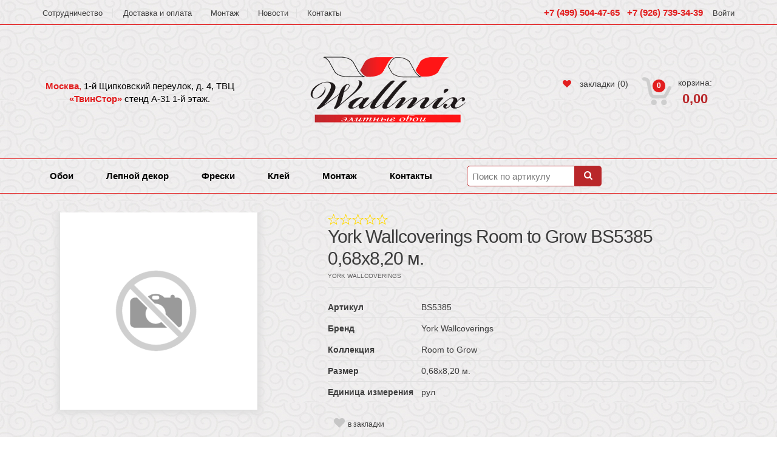

--- FILE ---
content_type: text/html; charset=UTF-8
request_url: https://wallmix.ru/product/detail/68096
body_size: 7991
content:
<!DOCTYPE html>
<html lang="en">
	<head>
		<!-- Meta -->
		<meta charset="utf-8">
		<meta http-equiv="Content-Type" content="text/html; charset=UTF-8">
		<meta name="viewport" content="width=device-width, initial-scale=1.0, user-scalable=no">
		<meta name="" content="">
		<meta name="" content="">
	    <meta name="" content="">
	    <meta name="robots" content="all">

	    <title>Wallmix - Элитные обои</title>

	    <!-- Bootstrap Core CSS -->
	    <link rel="stylesheet" href="/assets/css/bootstrap.min.css">

	    <!-- Customizable CSS -->
	    <link rel="stylesheet" href="/assets/css/main.css">
	    <link rel="stylesheet" href="/assets/css/red.css">
	    <link rel="stylesheet" href="/assets/css/owl.carousel.css">
		<link rel="stylesheet" href="/assets/css/owl.transitions.css">
		<link rel="stylesheet" href="/assets/css/animate.min.css">
		<link rel="stylesheet" href="/assets/js/chosen/chosen.min.css">
		<link href="/css/plugins/blueimp/css/blueimp-gallery.min.css" rel="stylesheet">
		<link rel="stylesheet" href="/css/plugins/toastr/toastr.min.css">

		<link rel="stylesheet" href="/summernote/summernote.css">
		<link rel="stylesheet" href="/summernote/summernote-bs3.css">
		
	    <!-- Fonts -->
		<link href='http://fonts.googleapis.com/css?family=Open+Sans:300,400,600,700,800' rel='stylesheet' type='text/css'>

		<!-- Icons/Glyphs -->
		<link rel="stylesheet" href="/assets/css/font-awesome.min.css">

		<!-- Favicon -->
		<link rel="shortcut icon" href="/img/favicon.ico">

		<!-- HTML5 elements and media queries Support for IE8 : HTML5 shim and Respond.js -->
		<!--[if lt IE 9]>
			<script src="assets/js/html5shiv.js"></script>
			<script src="assets/js/respond.min.js"></script>
		<![endif]-->
		<script src="/assets/js/jquery-1.10.2.min.js"></script>
	</head>
<body>
<div class="wrapper">
<!-- ============================================================= TOP NAVIGATION ============================================================= -->
<nav class="top-bar animate-dropdown">
    <div class="container">
        <div class="col-xs-12 col-sm-8 no-margin">
            <ul>
                <!--li class="dropdown">
                    <a class="dropdown-toggle"  data-toggle="dropdown" href="#change-colors">Change Colors</a>

                    <ul class="dropdown-menu" role="menu" >
                        <li role="presentation"><a role="menuitem" class="changecolor green-text" tabindex="-1" href="#" title="Green color">Green</a></li>
                        <li role="presentation"><a role="menuitem" class="changecolor blue-text" tabindex="-1" href="#" title="Blue color">Blue</a></li>
                        <li role="presentation"><a role="menuitem" class="changecolor red-text" tabindex="-1" href="#" title="Red color">Red</a></li>
                        <li role="presentation"><a role="menuitem" class="changecolor orange-text" tabindex="-1" href="#" title="Orange color">Orange</a></li>
                        <li role="presentation"><a role="menuitem" class="changecolor navy-text" tabindex="-1" href="#" title="Navy color">Navy</a></li>
                        <li role="presentation"><a role="menuitem" class="changecolor dark-green-text" tabindex="-1" href="#" title="Darkgreen color">Dark Green</a></li>
                    </ul>
                </li-->

                <!-- <li class="dropdown">
                    <a href="#" class="dropdown-toggle" data-hover="dropdown" data-toggle="dropdown">Категории товаров</a>
                    <ul class="dropdown-menu">
                                                    <li><a href="/score/category/1">Обои</a></li>
                                                    <li><a href="/score/category/2">Лепной декор</a></li>
                                                    <li><a href="/score/category/3">Фрески</a></li>
                                                    <li><a href="/score/category/4">Клей</a></li>
                                            </ul>
                </li> -->

                                <li>
                    <a href="/loadpage/view/sotr">Сотрудничество</a>
                </li>
                                <li>
                    <a href="/loadpage/view/cost">Доставка и оплата</a>
                </li>
                                <li>
                    <a href="/loadpage/view/montaj">Монтаж</a>
                </li>
                                <li>
                    <a href="/loadpage/view/news">Новости</a>
                </li>
                                <li>
                    <a href="/contact">Контакты</a>
                </li>
            </ul>
        </div><!-- /.col -->

        <div class="col-xs-12 col-sm-4 no-margin">
            <ul class="right">
                <!--li class="dropdown">
                    <a class="dropdown-toggle"  data-toggle="dropdown" href="#change-language">Русский</a>
                    <ul class="dropdown-menu" role="menu" >
                        <li role="presentation"><a role="menuitem" tabindex="-1" href="#">Turkish</a></li>
                        <li role="presentation"><a role="menuitem" tabindex="-1" href="#">Tamil</a></li>
                        <li role="presentation"><a role="menuitem" tabindex="-1" href="#">French</a></li>
                        <li role="presentation"><a role="menuitem" tabindex="-1" href="#">English</a></li>
                    </ul>
                </li-->
                <!--li class="dropdown">
                    <a class="dropdown-toggle"  data-toggle="dropdown" href="#change-currency">Рубль (RUB)</a>
                    <ul class="dropdown-menu" role="menu">
                        <li role="presentation"><a role="menuitem" tabindex="-1" href="#">Евро (EU)</a></li>
                        <li role="presentation"><a role="menuitem" tabindex="-1" href="#">Доллар (US)</a></li>
                    </ul>
                </li-->
				  <li><span style="color: #e21e1f;"><b>+7 (499) 504-47-65</b></span>&nbsp;&nbsp;&nbsp;<span style="color: #e21e1f;"><b>+7 (926) 739-34-39</b></span></li>
                                  <li><a href="/authentication">Войти</a></li>
                            </ul>
        </div><!-- /.col -->
    </div><!-- /.container -->
</nav><!-- /.top-bar -->
<header>
	<div class="container no-padding">
		<div class="row">

			<div style="margin-top: 80px;"class="hidden-xs col-xs-12 col-sm-4 col-md-4 text-center">

				<a href="/contact"><span style="color: #e21e1f;"><b>Москва</b></span>, <span style="color: #000">1-й Щипковский переулок, д. 4, ТВЦ</span> <span style="color: #e21e1f;"><b>«ТвинСтор»</b></span> <span style="color: #000">стенд А-31 1-й этаж.</span></a>

			</div>
			<div class="col-xs-12 col-sm-4 col-md-4 text-center">
				<a href="/shop">
					<img alt="logo" src="/images/logo.png"/ height="200">
				</a>
			</div><!-- /.logo-holder -->

			<div class="col-xs-12 col-sm-4 col-md-4 top-cart-row no-margin text-center"  id="cart-content">
				<div class="top-cart-row-container">
    <div class="wishlist-compare-holder">
        <div class="wishlist ">
            <a href="#"><i class="fa fa-heart"></i><span style="font-size: 14px;"> закладки <span class="value">(0)</span></span> </a>
        </div>
        <!--div class="compare">
            <a href="#"><i class="fa fa-exchange"></i> сравнить <span class="value">(0)</span> </a>
        </div-->
    </div>
        <!-- ============================================================= SHOPPING CART DROPDOWN ============================================================= -->
    <div class="top-cart-holder dropdown animate-dropdown">

        <div class="basket">

            <a class="dropdown-toggle" data-toggle="dropdown" href="#">
                <div class="basket-item-count">
                    <span class="count">0</span>
                    <img src="/assets/images/icon-cart.png" alt="" />
                </div>

                <div class="total-price-basket">
                    <span class="lbl" style="font-size: 14px;">корзина:</span>
                    <span class="total-price">
                        <span class="sign"></span><span class="value">0,00 </span>
                    </span>
                </div>
            </a>
            <ul class="dropdown-menu">
              


                <li class="checkout">
                    <div class="basket-item">
                        <div class="row">
                            <div class="col-xs-12 col-sm-12">
                                <a href="/cart" class="le-button inverse">Подробнее/Заказать</a>
                            </div>
                        </div>
                    </div>
                </li>

            </ul>
        </div><!-- /.basket -->
    </div><!-- /.top-cart-holder -->
</div><!-- /.top-cart-row-container -->
<!-- ============================================================= SHOPPING CART DROPDOWN : END ============================================================= -->
			</div><!-- /.top-cart-row -->

		</div>
	</div><!-- /.container -->
<!-- ========================================= NAVIGATION ========================================= -->
<nav id="top-megamenu-nav" class="megamenu-vertical animate-dropdown">
    <div class="container">
        <div class="yamm navbar text-center" style="border: 0; color: #000;">
            <div class="navbar-header">
                <!-- <button type="button" class="navbar-toggle" data-toggle="collapse" data-target="#mc-horizontal-menu-collapse">
                    <span class="sr-only">Навигация</span>
                    <span class="icon-bar"></span>
                    <span class="icon-bar"></span>
                    <span class="icon-bar"></span>
                </button> -->

                <!-- новое меню -->
                <ul class="hidden-lg hidden-md text-center">
                                        <li class="menu_li_xs"><a href="/score/category/1">Обои</a></li>
                                        <li class="menu_li_xs"><a href="/score/category/2">Лепной декор</a></li>
                                        <li class="menu_li_xs"><a href="/score/category/3">Фрески</a></li>
                                        <li class="menu_li_xs"><a href="/score/category/4">Клей</a></li>
                  
                                  </ul>
                <!-- новое меню -->

            </div>
            <div class="collapse navbar-collapse" id="mc-horizontal-menu-collapse">
                <ul class="nav navbar-nav">

                                            <li><a href="/score/category/1">Обои</a></li>
                                            <li><a href="/score/category/2">Лепной декор</a></li>
                                            <li><a href="/score/category/3">Фрески</a></li>
                                            <li><a href="/score/category/4">Клей</a></li>
                    
                                        <!--                        <li class="dropdown">-->
                    <!--                            <a href="/loadpage/view/--><!--">--><!--</a>-->
                    <!--                        </li>-->
                    <!--                        -->


                    <!--li class="dropdown">
                        <a href="#" class="dropdown-toggle" data-hover="dropdown" data-toggle="dropdown">Computers</a>
                        <ul class="dropdown-menu">
                            <li><a href="#">Computer Cases &amp; Accessories</a></li>
                            <li><a href="#">CPUs, Processors</a></li>
                            <li><a href="#">Fans, Heatsinks &amp; Cooling</a></li>
                            <li><a href="#">Graphics, Video Cards</a></li>
                            <li><a href="#">Interface, Add-On Cards</a></li>
                            <li><a href="#">Laptop Replacement Parts</a></li>
                            <li><a href="#">Memory (RAM)</a></li>
                            <li><a href="#">Motherboards</a></li>
                            <li><a href="#">Motherboard &amp; CPU Combos</a></li>
                        </ul>
                    </li-->

                    <li class="dropdown">
                        <a href="/loadpage/view/montaj">Монтаж</a>
                    </li>

                    <li class="dropdown">
                        <a href="/contact">Контакты</a>
                    </li>

                    <li class="hidden-xs hidden-sm">
                      <div style="margin-top: 11px; margin-left: 30px;" class="search-area">
              					<form action="/score/category/" method="get" id="search-form">
              						<div class="control-group">

              							<div style="float:left; width: 80%;">
              							  <input style="padding: 8px; border-radius: 5px 0 0 5px; height: 34px; width: 100%; border: 1px solid #b9272a;" class="search-field1" name="search" placeholder="Поиск по артикулу" />
              							</div>
              							  <ul class="categories-filter animate-dropdown hidden">
              								  <li class="dropdown">

              									  <a class="dropdown-toggle hidden" id="categ" data-toggle="dropdown" href="#" style="padding-right: 0px">Все категории</a>

              									  <ul class="dropdown-menu" role="menu" >
              																	<li role="presentation"><a role="menuitem" href="#" onclick="search_change('', this)" tabindex="-1">Все категории</a></li>
              																	              															<li role="presentation"><a role="menuitem" href="#" onclick="search_change(1, this)" tabindex="-1">Обои</a></li>
              														                															<li role="presentation"><a role="menuitem" href="#" onclick="search_change(2, this)" tabindex="-1">Лепной декор</a></li>
              														                															<li role="presentation"><a role="menuitem" href="#" onclick="search_change(3, this)" tabindex="-1">Фрески</a></li>
              														                															<li role="presentation"><a role="menuitem" href="#" onclick="search_change(4, this)" tabindex="-1">Клей</a></li>
              														  
              									  </ul>
              								  </li>
              							  </ul>
              												<script type="text/javascript">
              													function search_change(key, a) {
              														$('#search-form').removeAttr('action');
              														$('#search-form').attr('action', '/score/category/'+key+'/');
              														$('#categ').html($(a).html());
              													}
              												</script>
              							<a href="#" onclick="$('#search-form').submit()" style="float:left; height: 34px; background-color: #b9272a; width: 20%; border-radius: 0px 5px 5px 0px;">
              								<i style="margin-top: 8px; color: #fff;" class="fa fa-search"></i>
              							</a>

              					  </div>
              				  </form>
              	      </div>
                    </li>

                    <!--li class="dropdown navbar-right hidden-md">
                                                      <li><a href="/authentication">Личный кабинет</a></li>
                                                  </li-->
                </ul><!-- /.navbar-nav -->
            </div><!-- /.navbar-collapse -->
        </div><!-- /.navbar -->
    </div><!-- /.container -->
</nav><!-- /.megamenu-vertical -->
<!-- ========================================= NAVIGATION : END ========================================= -->
</header>
<!-- ============================================================= HEADER : END ============================================================= -->
<div id="single-product">
    <div class="container">

        <div class="no-margin col-xs-12 col-sm-6 col-md-5 gallery-holder">
            <div class="product-item-holder size-big single-product-gallery small-gallery">
                                <div id="owl-single-product">
                    <div class="single-product-gallery-item" id="slide0">
                                                    <a data-rel="prettyphoto" data-gallery=""
                               href="/get_image/import_card/York Wallcoverings/BS5385.jpg?width=700&height=700"
                               style="padding-left: 0px;">
                                <img style=" max-height: 325px; width:auto;" class="" alt=""
                                     src="/assets/images/blank.gif"
                                     data-echo="/get_image/import_card/York Wallcoverings/BS5385.jpg?width=433&height=325"/>
                            </a>
                                            </div><!-- /.single-product-gallery-item -->
                                    </div><!-- /.single-product-slider -->


                <div class="single-product-gallery-thumbs gallery-thumbs">

                    <div id="owl-single-product-thumbnails">

<!--                        <a class="horizontal-thumb active" data-target="#owl-single-product" data-slide="0"-->
<!--                           href="#slide0">-->
<!--                            --><!--                                <img style="width:auto" alt="--><!--" src="/assets/images/blank.gif"-->
<!--                                     data-echo="/get_image/card/--><!--/--><!--?width=67&height=60"/>-->
<!--                            --><!--                                <img style="width:auto" alt="--><!--" src="/assets/images/blank.gif"-->
<!--                                     data-echo="/get_image/import_card/--><!--/--><!--.jpg?width=67&height=60"/>-->
<!--                            --><!--                        </a>-->

                                            </div><!-- /#owl-single-product-thumbnails -->


                    <div class="nav-holder left hidden-xs">
                        <a class="prev-btn slider-prev" data-target="#owl-single-product-thumbnails" href="#prev"></a>
                    </div><!-- /.nav-holder -->

                    <div class="nav-holder right hidden-xs">
                        <a class="next-btn slider-next" data-target="#owl-single-product-thumbnails" href="#next"></a>
                    </div><!-- /.nav-holder -->

                </div><!-- /.gallery-thumbs -->

            </div><!-- /.single-product-gallery -->
        </div><!-- /.gallery-holder -->

        <div class="no-margin col-xs-12 col-sm-7 body-holder">
            <div class="body">
                <div class="star-holder inline">
                    <div class="star" data-score=""></div>
                </div>
                <!--div class="availability"><label>Доступен:</label><span class="available">  на складе</span></div-->

                <div class="title"><a href="#"> York Wallcoverings Room to Grow BS5385  0,68х8,20 м. </a>
                    </div>
                <div class="brand">York Wallcoverings</div>

                <div class="excerpt">
                    <ul class="tabled-data" id="info-block">

                                                        <li>
                                    <label>Артикул</label>
                                    <div class="value">BS5385</div>
                                </li>
                                                                <li>
                                    <label>Бренд</label>
                                    <div class="value">York Wallcoverings</div>
                                </li>
                                                                <li>
                                    <label>Коллекция</label>
                                    <div class="value">Room to Grow</div>
                                </li>
                                                                <li>
                                    <label>Размер</label>
                                    <div class="value"> 0,68х8,20 м.</div>
                                </li>
                                                                <li>
                                    <label>Eдиница измерения</label>
                                    <div class="value">рул</div>
                                </li>
                                                    </ul><!-- /.tabled-data -->
                                    </div>
                <div class="buttons-holder">
                    <a class="btn-add-to-wishlist" href="#">в закладки</a>
                    <!--a class="btn-add-to-compare" href="#">сравнить</a-->
                </div>
                <div class="prices">
                                            <div class="price-current">0.00 <i
                                class="fa fa-rub"></i></div>
                                    </div>

                <div class="qnt-holder">
                    <!--div class="le-quantity">
                        <form>
                            <a class="minus" href="#reduce"></a>
                            <input name="quantity" readonly="readonly" type="text" value="1" />
                            <a class="plus" href="#add"></a>
                        </form>
                    </div-->
                    <a id="addto-cart" href="javascript:add_to_cart(68096, 'add')" class="le-button huge">в
                        корзину</a>
                    <button onclick="$('#details-modal').modal('show')" class="le-button huge">узнать подробнее</button>
                    <div class="modal fade" tabindex="-1" role="dialog" id="details-modal">
                        <div class="modal-dialog">
                            <div class="modal-content">
                                <div class="modal-header">
                                    <button type="button" class="close" data-dismiss="modal" aria-label="Close"><span
                                            aria-hidden="true">&times;</span></button>
                                    <h4 class="modal-title">Подробности</h4>
                                </div>
                                <div class="modal-body">
                                    <p>Для того, чтобы узнать более подробную информацию о товаре, вам необходимо
                                        позвонить по номеру +7 (499) 504-47-65 или +7 (926) 739-34-39, либо оставить нам контактный номер
                                        телефона, по которому мы с вами свяжемся</p>
                                    <input type="text" class="form-control" name="phone"
                                           placeholder="+7 (999) 999-99-99" id="phone-number">
                                </div>
                                <div class="modal-footer">
                                    <button type="button" class="btn btn-default" data-dismiss="modal">Закрыть</button>
                                    <button id="send-button" type="button" class="btn btn-primary"
                                            onclick="sendPhone()">Отправить запрос
                                    </button>
                                    <script type="text/javascript">
                                        function sendPhone() {
                                            $.ajax('/contact/sendphone?phone=' + $('#phone-number').val() + '&prod=68096').done(function () {
                                                $('.modal-body').html('<p>В скором времени с вами свяжется наш специалист.</p>');
                                                $('#send-button').remove();
                                                setTimeout(function () {
                                                    $('#details-modal').modal('hide');
                                                }, 3000);
                                            });
                                        }
                                    </script>
                                </div>
                            </div><!-- /.modal-content -->
                        </div><!-- /.modal-dialog -->
                    </div><!-- /.modal -->
                </div><!-- /.qnt-holder -->
            </div><!-- /.body -->

        </div><!-- /.body-holder -->

    </div><!-- /.container -->
</div><!-- /.single-product -->
<!-- ========================================= SINGLE PRODUCT TAB ========================================= -->
<section id="single-product-tab">
    <div class="container">
        <div class="tab-holder">

            <ul class="nav nav-tabs simple" >
                              <!--li><a href="#additional-info" data-toggle="tab">Дополнительная информация</a></li-->
                <li                   class="active"
                ><a href="#reviews" data-toggle="tab">Отзывы (0)</a></li>
            </ul><!-- /.nav-tabs -->

            <div class="tab-content">
                              <div class="tab-pane" id="additional-info">
                  <ul class="tabled-data">
                                      </ul><!-- /.tabled-data -->

                    <div class="meta-row">
                        <div class="inline">
                            <label>Артикул:</label>
                            <span>BS5385</span>
                        </div><!-- /.inline -->

                    </div><!-- /.meta-row -->
                </div><!-- /.tab-pane #additional-info -->


                <div class="tab-pane active" id="reviews">
                    <div class="comments">
                      
                    </div><!-- /.comments -->

                    <div class="add-review row">
                        <div class="col-sm-8 col-xs-12">
                            <div class="new-review-form">
                                <h2>Добавить отзыв</h2>
                                <form id="contact-form" class="contact-form" action="/add/to/feedback" method="post" >
                                    <div class="row field-row">
                                        <div class="col-xs-12 col-sm-6">
                                            <label>Ваше имя*</label>
                                            <input class="le-input" name='name' required>
                                        </div>
                                        <div class="col-xs-12 col-sm-6">
                                            <label>Электронная почта*</label>
                                            <input class="le-input" name="email" required>
                                        </div>
                                    </div><!-- /.field-row -->

                                    <div class="field-row star-row">
                                        <label>Ваш рейтинг</label>
                                        <div class="star-holder">
                                            <div id="rating-s" class="star big" data-score="0"></div>
                                        </div>
                                    </div><!-- /.field-row -->

                                    <div class="field-row">
                                        <label>Ваш отзыв</label>
                                        <textarea rows="8" class="le-input" name="review"></textarea>
                                    </div><!-- /.field-row -->
                                    <input type="hidden" name="date" value="2026-01-20">
                                    <input type="hidden" name="id_p" value="68096">
                                    <div class="buttons-holder">
                                        <button type="submit" class="le-button huge">Отправить</button>
                                    </div><!-- /.buttons-holder -->
                                </form><!-- /.contact-form -->
                            </div><!-- /.new-review-form -->
                        </div><!-- /.col -->
                    </div><!-- /.add-review -->

                </div><!-- /.tab-pane #reviews -->
            </div><!-- /.tab-content -->

        </div><!-- /.tab-holder -->
    </div><!-- /.container -->
</section><!-- /#single-product-tab -->
<!-- ========================================= SINGLE PRODUCT TAB : END ========================================= -->
<!-- ========================================= RECENTLY VIEWED : END ========================================= -->
<!-- ============================================================= FOOTER ============================================================= -->
<footer id="footer" class="color-bg">
    <div class="link-list-row">
        <div class="container no-padding">
            <div class="col-xs-12 col-md-4 ">
              <!-- ============================================================= CONTACT INFO ============================================================= -->
              <div class="contact-info">
                <div class="footer-logo text-left">
                  <a href="http://wallmix.ru/">
                    <img alt="logo" src="/images/logo.png" height="150"/><br>
                    <div class="text-center" style="font-size: 18px; margin-bottom: -60px;">
                    +7 (499) 504-47-65<br>
                    +7 (926) 739-34-39
                    </div>
                  </a>
                </div><!-- /.footer-logo -->

                <div class="social-icons">
                    <h3>Подписаться в социальных сетях</h3>
                    <ul>
                                                <li><a target="_blank" href="https://www.facebook.com/profile.php?id=100011275609017" class="fa fa-facebook"></a></li>
                                                    <li><a target="_blank" href="https://vk.com/public116568907" class="fa fa-vk"></a></li>
                                                    <li><a target="_blank" href="https://www.instagram.com/wallmixwallmix/" class="fa fa-instagram"></a></li>
                                              </ul>
                </div><!-- /.social-icons -->

              </div>
              <!-- ============================================================= CONTACT INFO : END ============================================================= -->
            </div>

            <div class="col-xs-12 col-md-8 no-margin">
              <!-- ============================================================= LINKS FOOTER ============================================================= -->
<div class="link-widget">
    <div class="widget">
        <h3>Рекомендуем посмотреть разделы сайта</h3>
        <ul>
                      <li><a href="/score/category/1">Обои</a></li>
                      <li><a href="/score/category/2">Лепной декор</a></li>
                      <li><a href="/score/category/3">Фрески</a></li>
                      <li><a href="/score/category/4">Клей</a></li>
                  </ul>
    </div><!-- /.widget -->
</div><!-- /.link-widget -->

<div class="link-widget">
    <div class="widget">
        <h3>Информация для посетителей</h3>
        <ul>
                      <li><a href="/loadpage/view/sotr">Сотрудничество</a></li>
                      <li><a href="/loadpage/view/cost">Доставка и оплата</a></li>
                      <li><a href="/loadpage/view/montaj">Монтаж</a></li>
                      <li><a href="/loadpage/view/news">Новости</a></li>
                  </ul>
    </div><!-- /.widget -->
</div><!-- /.link-widget -->

<div class="link-widget">
    <div class="widget">
        <h3>Информация для поставщиков</h3>
        <ul>
          <!--  -->

          <li><a href="/contact">Контакты</a></li>

        </ul>
    </div><!-- /.widget -->
</div><!-- /.link-widget -->
<!-- ============================================================= LINKS FOOTER : END ============================================================= -->
            </div>

        </div><!-- /.container -->
    </div><!-- /.link-list-row -->

    <div class="copyright-bar">
        <div class="container">
            <div class="col-xs-12 col-sm-6 no-margin">
                <div class="copyright">
                    &copy; <a href="http://wallmix.ru/">Wallmix</a> - Элитные обои
                </div><!-- /.copyright -->
            </div>
            <div class="col-xs-12 col-sm-6" style="text-align: right;">
                <div class="copyright">
                   разработка и продвижение сайта • <a href="http://alexoft.ru/">alexoft.ru</a>
                </div><!-- /.copyright -->
            </div>
        </div><!-- /.container -->
    </div><!-- /.copyright-bar -->
    <div id="blueimp-gallery" class="blueimp-gallery">
        <div class="slides"></div>
        <h3 class="title"></h3>
        <a class="prev">‹</a>
        <a class="next">›</a>
        <a class="close">×</a>
        <a class="play-pause"></a>
        <ol class="indicator"></ol>
    </div>
</footer><!-- /#footer -->
<!-- ============================================================= FOOTER : END ============================================================= -->
</div><!-- /.wrapper -->


<!-- JavaScripts placed at the end of the document so the pages load faster -->

<script src="/assets/js/jquery-migrate-1.2.1.js"></script>
<script src="/assets/js/bootstrap.min.js"></script>
<script src="http://maps.google.com/maps/api/js?language=ru"></script>
<script src="/assets/js/gmap3.min.js"></script>
<script src="/assets/js/bootstrap-hover-dropdown.min.js"></script>
<script src="/assets/js/owl.carousel.min.js"></script>
<script src="/assets/js/css_browser_selector.min.js"></script>
<script src="/assets/js/echo.min.js"></script>
<script src="/assets/js/jquery.easing-1.3.min.js"></script>
<script src="/assets/js/bootstrap-slider.min.js"></script>
  <script src="/assets/js/jquery.raty.min.js"></script>
  <script src="/assets/js/jquery.prettyPhoto.min.js"></script>
  <script src="/assets/js/jquery.customSelect.min.js"></script>
  <script src="/assets/js/wow.min.js"></script>
  <script src="/assets/js/chosen/chosen.jquery.js"></script>
<script src="/assets/js/scripts.js"></script>
<script src="/js/plugins/toastr/toastr.min.js" charset="utf-8"></script>
<script src="/ckeditor/ckeditor.js"></script>

<!-- blueimp gallery -->
<script src="/js/plugins/blueimp/jquery.blueimp-gallery.min.js"></script>

<script src="/summernote/summernote.min.js"></script>

<style>
    /* Local style for demo purpose */

    .lightBoxGallery {
        text-align: center;
    }

    .lightBoxGallery img {
        margin: 5px;
    }

</style>

<script>
  $(document).ready(function() {

    $("#owl-demo").owlCarousel({

        navigation : false, // Show next and prev buttons
        slideSpeed : 300,
        paginationSpeed : 400,
        singleItem:true,
        autoPlay : 3000,

        // "singleItem:true" is a shortcut for:
        // items : 1,
        // itemsDesktop : false,
        // itemsDesktopSmall : false,
        // itemsTablet: false,
        // itemsMobile : false

    });

  });
</script>

<script>
	try
	{
		var menuElem = document.getElementById('top-megamenu-nav');
		var menuSourceBottom = menuElem.getBoundingClientRect().bottom + window.pageYOffset;

		var filterElem = document.getElementById('left_filter_category');
		var filterSourceBottom = filterElem.getBoundingClientRect().bottom + window.pageYOffset - $(window).height();

		var footerElem = document.getElementById('footer');

		window.onscroll = function() {
		  if (window.innerWidth > 1000) {
			if (menuElem.classList.contains('menu_fixed') && window.pageYOffset < menuSourceBottom) {
				menuElem.classList.remove('menu_fixed');
			} else if (window.pageYOffset > menuSourceBottom) {
				menuElem.classList.add('menu_fixed');
			}

			footerSourceBottom = footerElem.getBoundingClientRect().top - $(window).height();

			if (filterElem.classList.contains('filter_fixed') && window.pageYOffset < filterSourceBottom) {
				filterElem.classList.remove('filter_fixed');
			} else if (window.pageYOffset > filterSourceBottom) {
				if (footerSourceBottom > 0) filterElem.classList.add('filter_fixed');
				else {
				  if (filterElem.classList.contains('filter_fixed')) {
					filterElem.classList.remove('filter_fixed');
				  }
				}
			}
		  }
		};
	}
	catch(e) {

	}
</script>

<!-- Yandex.Metrika counter -->
<script type="text/javascript">
	(function (d, w, c) {
		(w[c] = w[c] || []).push(function() {
			try {
				w.yaCounter41436944 = new Ya.Metrika({
					id:41436944,
					clickmap:true,
					trackLinks:true,
					accurateTrackBounce:true,
					webvisor:true
				});
			} catch(e) { }
		});

		var n = d.getElementsByTagName("script")[0],
			s = d.createElement("script"),
			f = function () { n.parentNode.insertBefore(s, n); };
		s.type = "text/javascript";
		s.async = true;
		s.src = "https://mc.yandex.ru/metrika/watch.js";

		if (w.opera == "[object Opera]") {
			d.addEventListener("DOMContentLoaded", f, false);
		} else { f(); }
	})(document, window, "yandex_metrika_callbacks");
</script>
<noscript><div><img src="https://mc.yandex.ru/watch/41436944" style="position:absolute; left:-9999px;" alt="" /></div></noscript>
<!-- /Yandex.Metrika counter -->	

</body>
</html>


--- FILE ---
content_type: text/css
request_url: https://wallmix.ru/assets/css/red.css
body_size: 1471
content:
/*===================================================================================*/
/*  Red Color
/*===================================================================================*/
.primary-bg {
  background-color: #b9272a;
  color: #FFF;
}
.primary-color {
  color: #b9272a;
}
.le-dropdown {
  background-color: #b9272a;
}
.le-dropdown.open {
  background-color: #b9272a;
}
.le-button {
  background-color: #b9272a;
}
.le-button:hover {
  background-color: #e9594a;
}
a,
a:hover,
a:focus,
a:active {
  color: #b9272a;
}

.le-button .a,
.le-button .a:hover,
.le-button .a:focus,
.le-button .a:active {
  color: #fff;
}
.right-clmn>.le-button,
.add-cart-button>.le-button,
.qnt-holder>.le-button{
  color:#fff;
}

::-moz-selection {
  background-color: #b9272a;
}
::selection {
  background-color: #b9272a;
}
.social-icons li a:hover {
  background-color: #b9272a;
}
.le-color {
  color: #b9272a;
}
.navbar .navbar-toggle {
  background-color: #b9272a;
  border-color: #d62c1a;
  border-radius: 0;
}
header .top-search-holder .contact-row i {
  color: #b9272a;
}
header .top-search-holder .search-area .search-button {
  background-color: #b9272a;
}
header .top-cart-row .wishlist-compare-holder a:hover {
  color: #b9272a;
}
header .top-cart-row .wishlist-compare-holder a:hover i {
  color: #b9272a;
}
header .top-cart-row .top-cart-holder .basket-item .price {
  color: #b9272a;
}
header .top-cart-row .top-cart-holder .basket-item-count .count {
  background-color: #e21e1f;
}
.sidemenu-holder .side-menu .head {
  background-color: #b9272a;
}
.sidemenu-holder .side-menu .menu-item:hover,
.sidemenu-holder .side-menu .menu-item.open {
  border-color: #b9272a;
}
.megamenu-horizontal .nav > li > a:hover,
.megamenu-horizontal .nav > li > a:focus {
  background-color: #b9272a !important;
}
.megamenu-horizontal .dropdown:hover .dropdown-toggle:focus,
.megamenu-horizontal .dropdown.open .dropdown-toggle:focus,
.megamenu-horizontal .dropdown:focus .dropdown-toggle:focus,
.megamenu-horizontal .dropdown:hover .dropdown-toggle,
.megamenu-horizontal .dropdown.open .dropdown-toggle,
.megamenu-horizontal .dropdown:focus .dropdown-toggle {
  background-color: #b9272a !important;
}
.breadcrumb-nav-holder .breadcrumb-item.current a {
  color: #b9272a;
}
.carousel-holder .title-nav .inverse {
  color: #b9272a;
}
.carousel-holder .title-nav .nav-holder a:hover {
  color: #b9272a !important;
}
.le-radio:checked + .fake-box:after {
  background-color: #b9272a;
}
.le-checkbox:checked + .fake-box {
  background-color: #b9272a;
  border-color: #b9272a;
}
.le-links li a:hover {
  color: #b9272a;
}
.accordion-widget .accordion .accordion-toggle {
  color: #b9272a;
}
.accordion-widget .accordion .accordion-toggle:after {
  color: #b9272a;
}
.dropdown .dropdown-menu {
  border-top-color: #eb5c94;
}
.slider-selection {
  background-color: #b9272a;
}
.slider-handle {
  border-color: #b9272a;
}
#footer .widget .body li a:hover {
  color: #b9272a;
}
#footer .link-list-row .link-widget li a:hover {
  color: #b9272a;
}
h2 {
  color: #b9272a;
}
.iconic-link:hover {
  color: #b9272a;
}
.iconic-link:hover:before {
  color: #b9272a;
}
/*.dropdown{
    .dropdown-menu{
        box-shadow: inset 0px 2px 0px @primary-color, inset 0px 0px 0px 2px darken(@second-color,10%) ;

        &:before{
            border-bottom-color: @primary-color;
        }
    }
}*/
.pagination li:hover a,
.pagination li.current a {
  color: #b9272a !important;
  border-color: #b9272a;
}
.simple-link:hover {
  color: #b9272a;
}
#top-megamenu-nav {
  /*background-color: #fff;*/
  border-top: 1px solid #e21e1f;
  border-bottom: 1px solid #e21e1f;
}
#top-megamenu-nav .nav > li {
  border-right-color: #b9272a;
}
#top-megamenu-nav .nav > li > a:hover,
#top-megamenu-nav .nav > li > a:focus {
  background-color: #b9272a;
  color: #fff;
}
#top-megamenu-nav .nav > li.active a,
#top-megamenu-nav .nav > li.active a:focus {
  background-color: #e21e1f;
}
#top-megamenu-nav .nav > li .dropdown-toggle:focus {
  background-color: #e21e1f !important;
}
#top-megamenu-nav .nav > li .dropdown-toggle:before {
  border-bottom-color: #b9272a;
}
#top-megamenu-nav .nav > li.open .dropdown-toggle {
  background-color: #b9272a;
  color: #fff;
}
#top-megamenu-nav .dropdown {
  border-right-color: #b9272a;
}
#top-megamenu-nav .dropdown:hover .dropdown-toggle,
#top-megamenu-nav .dropdown:focus .dropdown-toggle,
#top-megamenu-nav .dropdown.active .dropdown-toggle,
#top-megamenu-nav .dropdown:hover .dropdown-toggle:focus,
#top-megamenu-nav .dropdown:focus .dropdown-toggle:focus,
#top-megamenu-nav .dropdown.active .dropdown-toggle:focus {
  background-color: #b9272a;
}
#top-megamenu-nav .dropdown .dropdown-toggle:focus {
  background-color: #b9272a !important;
}
#top-megamenu-nav .dropdown .dropdown-toggle:before {
  border-bottom-color: #b9272a;
}
#top-megamenu-nav .dropdown.open .dropdown-toggle {
  background-color: #b9272a;
}
#cart-page .widget .buttons-holder .simple-link:hover {
  color: #b9272a;
}
#cart-page .items-holder .close-btn:hover:after {
  color: #b9272a;
}
#cart-page .items-holder .cart-item .title a:hover {
  color: #b9272a;
}
.nav-tabs li.active a,
.nav-tabs li.active a:focus {
  background-color: #b9272a !important;
}
.nav-tabs li.active a:hover {
  background-color: #e95d4e;
}
.btn-loadmore:hover i {
  background-color: #b9272a;
}
.le-quantity .minus:hover:after,
.le-quantity .plus:hover:after {
  color: #b9272a;
}
.meta-row span a {
  color: #b9272a;
}
.comment-item .comment-body .author {
  color: #b9272a;
}
.product-item-holder .body .title a:hover {
  color: #b9272a;
}
.single-product-gallery .gallery-thumbs .next-btn:hover,
.single-product-gallery .gallery-thumbs .prev-btn:hover {
  background-color: #b9272a;
}
.single-product-gallery .gallery-thumbs li a.active {
  border-bottom-color: #b9272a;
}
.grid-list-products .grid-list-buttons ul li.active a i {
  color: #b9272a;
}
.grid-list-products .grid-list-buttons ul li a:hover i {
  color: #d62c1a;
}
@media (max-width: 767px) {
  #top-megamenu-nav .nav {
    border-color: #d62c1a !important;
  }
  #top-megamenu-nav .nav > .dropdown {
    border-color: #d62c1a !important;
  }
}
.sidebar .price-range-holder .filter-button a {
  color: #b9272a;
}
.sidebar .widget .product-list li a:hover {
  color: #b9272a;
}
.sidebar .widget .product-list .price .price-current {
  color: #b9272a;
}
.top-bar ul > li a:hover {
  color: #b9272a;
}
.logo-svg {
  fill: #b9272a;
}
.owl-carousel:hover .owl-prev:hover,
.owl-carousel:hover .owl-next:hover {
  color: #b9272a;
}
.owl-pagination .owl-page.active span,
.owl-pagination .owl-page:hover span {
  background: #b9272a;
}
.panel-group-faq .panel-faq .panel-heading .panel-title > a:after {
  color: #b9272a;
}
.panel-group-faq .panel-faq .panel-heading .panel-title > a:hover:after {
  color: #b9272a;
}
.posts .post .meta > li a:hover {
  color: #b9272a;
}
.blog-sidebar .le-links > li > a:hover {
  color: #b9272a !important;
}
.blog-sidebar .tagcloud a:hover {
  color: #b9272a !important;
}
.owl-carousel-blog .owl-pagination .owl-page:hover span,
.owl-carousel-blog .owl-pagination .owl-page.active span {
  background: none repeat scroll 0 0 #b9272a;
}
.comment-item .comment-body .likes a:hover,
.comment-item .comment-body .likes .icon:hover {
  color: #b9272a;
}
.comment-item .comment-body .likes .dislikes .icon:hover {
  color: #b9272a;
}
.comment-item .comment-body .comment-reply:hover {
  color: #b9272a;
}
.blog-sidebar .widget .recent-post-list h5 a:hover {
  color: #b9272a;
}

.modal-header {
    background-color: e21e1f;
	color: #fff;
}

.modal-header .h4 {
	color: #fff;
}

.btn-primary {
    color: #fff;
    background-color: e21e1f;
    border-color: e21e1f;
}

.btn-primary:hover, .btn-primary:focus, .btn-primary:active, .btn-primary.active {
    background-color: #b9272a;
    border-color: #b9272a;
}

.le-button {
	color: #fff;
	background-color: #b9272a;
    border-color: #b9272a;
}

.le-button:hover {
	color: #fff;
	background-color: e21e1f;
    border-color: e21e1f;
}


--- FILE ---
content_type: application/javascript; charset=utf-8
request_url: https://wallmix.ru/assets/js/scripts.js
body_size: 3616
content:
(function($) {
    "use strict";

    /*===================================================================================*/
    /*  WOW
    /*===================================================================================*/

    $(document).ready(function () {
        new WOW().init();
    });

    /*===================================================================================*/
    /*  OWL CAROUSEL
    /*===================================================================================*/

    $(document).ready(function () {

        var dragging = true;
        var owlElementID = "#owl-main";

        function fadeInReset() {
            if (!dragging) {
                $(owlElementID + " .caption .fadeIn-1, " + owlElementID + " .caption .fadeIn-2, " + owlElementID + " .caption .fadeIn-3").stop().delay(800).animate({ opacity: 0 }, { duration: 400, easing: "easeInCubic" });
            }
            else {
                $(owlElementID + " .caption .fadeIn-1, " + owlElementID + " .caption .fadeIn-2, " + owlElementID + " .caption .fadeIn-3").css({ opacity: 0 });
            }
        }

        function fadeInDownReset() {
            if (!dragging) {
                $(owlElementID + " .caption .fadeInDown-1, " + owlElementID + " .caption .fadeInDown-2, " + owlElementID + " .caption .fadeInDown-3").stop().delay(800).animate({ opacity: 0, top: "-15px" }, { duration: 400, easing: "easeInCubic" });
            }
            else {
                $(owlElementID + " .caption .fadeInDown-1, " + owlElementID + " .caption .fadeInDown-2, " + owlElementID + " .caption .fadeInDown-3").css({ opacity: 0, top: "-15px" });
            }
        }

        function fadeInUpReset() {
            if (!dragging) {
                $(owlElementID + " .caption .fadeInUp-1, " + owlElementID + " .caption .fadeInUp-2, " + owlElementID + " .caption .fadeInUp-3").stop().delay(800).animate({ opacity: 0, top: "15px" }, { duration: 400, easing: "easeInCubic" });
            }
            else {
                $(owlElementID + " .caption .fadeInUp-1, " + owlElementID + " .caption .fadeInUp-2, " + owlElementID + " .caption .fadeInUp-3").css({ opacity: 0, top: "15px" });
            }
        }

        function fadeInLeftReset() {
            if (!dragging) {
                $(owlElementID + " .caption .fadeInLeft-1, " + owlElementID + " .caption .fadeInLeft-2, " + owlElementID + " .caption .fadeInLeft-3").stop().delay(800).animate({ opacity: 0, left: "15px" }, { duration: 400, easing: "easeInCubic" });
            }
            else {
                $(owlElementID + " .caption .fadeInLeft-1, " + owlElementID + " .caption .fadeInLeft-2, " + owlElementID + " .caption .fadeInLeft-3").css({ opacity: 0, left: "15px" });
            }
        }

        function fadeInRightReset() {
            if (!dragging) {
                $(owlElementID + " .caption .fadeInRight-1, " + owlElementID + " .caption .fadeInRight-2, " + owlElementID + " .caption .fadeInRight-3").stop().delay(800).animate({ opacity: 0, left: "-15px" }, { duration: 400, easing: "easeInCubic" });
            }
            else {
                $(owlElementID + " .caption .fadeInRight-1, " + owlElementID + " .caption .fadeInRight-2, " + owlElementID + " .caption .fadeInRight-3").css({ opacity: 0, left: "-15px" });
            }
        }

        function fadeIn() {
            $(owlElementID + " .active .caption .fadeIn-1").stop().delay(500).animate({ opacity: 1 }, { duration: 800, easing: "easeOutCubic" });
            $(owlElementID + " .active .caption .fadeIn-2").stop().delay(700).animate({ opacity: 1 }, { duration: 800, easing: "easeOutCubic" });
            $(owlElementID + " .active .caption .fadeIn-3").stop().delay(1000).animate({ opacity: 1 }, { duration: 800, easing: "easeOutCubic" });
        }

        function fadeInDown() {
            $(owlElementID + " .active .caption .fadeInDown-1").stop().delay(500).animate({ opacity: 1, top: "0" }, { duration: 800, easing: "easeOutCubic" });
            $(owlElementID + " .active .caption .fadeInDown-2").stop().delay(700).animate({ opacity: 1, top: "0" }, { duration: 800, easing: "easeOutCubic" });
            $(owlElementID + " .active .caption .fadeInDown-3").stop().delay(1000).animate({ opacity: 1, top: "0" }, { duration: 800, easing: "easeOutCubic" });
        }

        function fadeInUp() {
            $(owlElementID + " .active .caption .fadeInUp-1").stop().delay(500).animate({ opacity: 1, top: "0" }, { duration: 800, easing: "easeOutCubic" });
            $(owlElementID + " .active .caption .fadeInUp-2").stop().delay(700).animate({ opacity: 1, top: "0" }, { duration: 800, easing: "easeOutCubic" });
            $(owlElementID + " .active .caption .fadeInUp-3").stop().delay(1000).animate({ opacity: 1, top: "0" }, { duration: 800, easing: "easeOutCubic" });
        }

        function fadeInLeft() {
            $(owlElementID + " .active .caption .fadeInLeft-1").stop().delay(500).animate({ opacity: 1, left: "0" }, { duration: 800, easing: "easeOutCubic" });
            $(owlElementID + " .active .caption .fadeInLeft-2").stop().delay(700).animate({ opacity: 1, left: "0" }, { duration: 800, easing: "easeOutCubic" });
            $(owlElementID + " .active .caption .fadeInLeft-3").stop().delay(1000).animate({ opacity: 1, left: "0" }, { duration: 800, easing: "easeOutCubic" });
        }

        function fadeInRight() {
            $(owlElementID + " .active .caption .fadeInRight-1").stop().delay(500).animate({ opacity: 1, left: "0" }, { duration: 800, easing: "easeOutCubic" });
            $(owlElementID + " .active .caption .fadeInRight-2").stop().delay(700).animate({ opacity: 1, left: "0" }, { duration: 800, easing: "easeOutCubic" });
            $(owlElementID + " .active .caption .fadeInRight-3").stop().delay(1000).animate({ opacity: 1, left: "0" }, { duration: 800, easing: "easeOutCubic" });
        }

        $(owlElementID).owlCarousel({

            autoPlay: 3000,
            stopOnHover: true,
            navigation: true,
            pagination: true,
            singleItem: true,
            addClassActive: true,
            transitionStyle: "fade",
            navigationText: ["<i class='fa fa-chevron-left'></i>", "<i class='fa fa-chevron-right'></i>"],

            afterInit: function() {
                fadeIn();
                fadeInDown();
                fadeInUp();
                fadeInLeft();
                fadeInRight();
            },

            afterMove: function() {
                fadeIn();
                fadeInDown();
                fadeInUp();
                fadeInLeft();
                fadeInRight();
            },

            afterUpdate: function() {
                fadeIn();
                fadeInDown();
                fadeInUp();
                fadeInLeft();
                fadeInRight();
            },

            startDragging: function() {
                dragging = true;
            },

            afterAction: function() {
                fadeInReset();
                fadeInDownReset();
                fadeInUpReset();
                fadeInLeftReset();
                fadeInRightReset();
                dragging = false;
            }

        });

        if ($(owlElementID).hasClass("owl-one-item")) {
            $(owlElementID + ".owl-one-item").data('owlCarousel').destroy();
        }

        $(owlElementID + ".owl-one-item").owlCarousel({
            singleItem: true,
            navigation: false,
            pagination: false
        });

        $('#transitionType li a').click(function () {

            $('#transitionType li a').removeClass('active');
            $(this).addClass('active');

            var newValue = $(this).attr('data-transition-type');

            $(owlElementID).data("owlCarousel").transitionTypes(newValue);
            $(owlElementID).trigger("owl.next");

            return false;

        });

        $("#owl-recently-viewed").owlCarousel({
            stopOnHover: true,
            rewindNav: true,
            items: 6,
            pagination: false,
            itemsTablet: [768,3]
        });

        $("#owl-recently-viewed-2").owlCarousel({
            stopOnHover: true,
            rewindNav: true,
            items: 4,
            pagination: false,
            itemsTablet: [768,3],
            itemsDesktopSmall: [1199,3],
        });

        $("#owl-brands").owlCarousel({
            stopOnHover: true,
            rewindNav: true,
            items: 6,
            pagination: false,
            itemsTablet : [768, 4]
        });

        $('#owl-single-product').owlCarousel({
            singleItem: true,
            pagination: false
        });

        $('#owl-single-product-thumbnails').owlCarousel({
            items: 6,
            pagination: false,
            rewindNav: true,
            itemsTablet : [768, 4]
        });

        $('#owl-recommended-products').owlCarousel({
            rewindNav: true,
            items: 4,
            pagination: false,
            itemsTablet: [768, 3],
            itemsDesktopSmall: [1199,3],
        });

        $('.single-product-slider').owlCarousel({
            stopOnHover: true,
            rewindNav: true,
            singleItem: true,
            pagination: false
        });

        $(".slider-next").click(function () {
            var owl = $($(this).data('target'));
            owl.trigger('owl.next');
            return false;
        });

        $(".slider-prev").click(function () {
            var owl = $($(this).data('target'));
            owl.trigger('owl.prev');
            return false;
        });

        $('.single-product-gallery .horizontal-thumb').click(function(){
            var $this = $(this), owl = $($this.data('target')), slideTo = $this.data('slide');
            owl.trigger('owl.goTo', slideTo);
            $this.addClass('active').parent().siblings().find('.active').removeClass('active');
            return false;
        });

    });

    /*===================================================================================*/
    /*  STAR RATING
    /*===================================================================================*/

    $(document).ready(function () {

        if ($('.star').length > 0) {
            $('.star').each(function(){
                    var $star = $(this);

                    if($star.hasClass('big')){
                        $star.raty({
                            starOff: '/assets/images/star-big-off.png',
                            starOn: '/assets/images/star-big-on.png',
                            space: false,
                            score: function() {
                                return $(this).attr('data-score');
                            }
                        });
                    }else{
                     $star.raty({
                        starOff: '/assets/images/star-off.png',
                        starOn: '/assets/images/star-on.png',
                        space: false,
                        score: function() {
                            return $(this).attr('data-score');
                        }
                    });
                }
            });
        }
    });

    /*===================================================================================*/
    /*  SHARE THIS BUTTONS
    /*===================================================================================*/

    $(document).ready(function () {
        if($('.social-row').length > 0){
            stLight.options({publisher: "2512508a-5f0b-47c2-b42d-bde4413cb7d8", doNotHash: false, doNotCopy: false, hashAddressBar: false});
        }
    });

    /*===================================================================================*/
    /*  CUSTOM CONTROLS
    /*===================================================================================*/

    $(document).ready(function () {

        // Select Dropdown
        if($('.le-select').length > 0){
            $('.le-select select').customSelect({customClass:'le-select-in'});
        }

        // Checkbox
        if($('.le-checkbox').length>0){
            $('.le-checkbox').after('<i class="fake-box"></i>');
        }

        //Radio Button
        if($('.le-radio').length>0){
            $('.le-radio').after('<i class="fake-box"></i>');
        }

        // Buttons
        $('.le-button.disabled').click(function(e){
            e.preventDefault();
        });

        // Quantity Spinner
        $('.le-quantity a').click(function(e){
            e.preventDefault();
            var currentQty= $(this).parent().parent().find('input').val();
            if( $(this).hasClass('minus') && currentQty>0){
                $(this).parent().parent().find('input').val(parseInt(currentQty, 10) - 1);
            }else{
                if( $(this).hasClass('plus')){
                    $(this).parent().parent().find('input').val(parseInt(currentQty, 10) + 1);
                }
            }
			

			
			var currentQty= $(this).parent().parent().find('input').val();
			var id = $(this).parent().parent().find('input').attr('id');
			var price = $("#price_one_"+id).html();
			price = price.replace(',','.');

			var price_for = $("#price_"+id).html();
			price_for = price_for.replace(',','.');
					
			var sum = +currentQty * +price;
			$("#price_"+id).html(sum);
			
			var raznica = sum - price_for;
			
			var itogo = $("#itogo").html();
			itogo = +itogo + raznica;
			$("#itogo").html(itogo);
				
        });

        // Price Slider
        if ($('.price-slider').length > 0) {
            $('.price-slider').slider({
                min: $('.price-slider').attr('data-min')*1,
                max: $('.price-slider').attr('data-max')*1,
                step: 10,
                value: [$('.price-slider').attr('data-s-min')*1, $('.price-slider').attr('data-s-max')*1],
                handle: "square",
                tooltip: "hide"

            });
        }

        $('.min-s, .max-s').keyup(function () {
          $('.price-slider').slider('setValue', [$('.min-s').val()*1, $('.max-s').val()*1]);
          $('.price-slider').val( $('.min-s').val()*1 + ',' + $('.max-s').val()*1);
        });

        $('.price-slider').on("slide", function(slideEvt) {
        	var val = slideEvt.value;
          $('.min-s').val(val[0]);
          $('.max-s').val(val[1]);
        })
        // Data Placeholder for custom controls

        $('[data-placeholder]').focus(function() {
            var input = $(this);
            if (input.val() == input.attr('data-placeholder')) {
                input.val('');

            }
        }).blur(function() {
            var input = $(this);
            if (input.val() === '' || input.val() == input.attr('data-placeholder')) {
                input.addClass('placeholder');
                input.val(input.attr('data-placeholder'));
            }
        }).blur();

        $('[data-placeholder]').parents('form').submit(function() {
            $(this).find('[data-placeholder]').each(function() {
                var input = $(this);
                if (input.val() == input.attr('data-placeholder')) {
                    input.val('');
                }
            });
        });

    });

    /*===================================================================================*/
    /*  LIGHTBOX ACTIVATOR
    /*===================================================================================*/
    $(document).ready(function(){
        if ($('a[data-rel="prettyphoto"]').length > 0) {
            //$('a[data-rel="prettyphoto"]').prettyPhoto();
        }
    });


    /*===================================================================================*/
    /*  SELECT TOP DROP MENU
    /*===================================================================================*/
    $(document).ready(function() {
        $('.top-drop-menu').change(function() {
            var loc = ($(this).find('option:selected').val());
            window.location = loc;
        });
    });

    /*===================================================================================*/
    /*  LAZY LOAD IMAGES USING ECHO
    /*===================================================================================*/
    $(document).ready(function(){
        echo.init({
            offset: 100,
            throttle: 250,
            unload: false
        });
    });

    /*===================================================================================*/
    /*  GMAP ACTIVATOR
    /*===================================================================================*/

    $(document).ready(function(){
        var zoom = 16;
        var latitude = 55.755826;
        var longitude = 37.6173;
        var mapIsNotActive = true;
        setupCustomMap();

        function setupCustomMap() {
            if ($('.map-holder').length > 0 && mapIsNotActive) {

                var styles = [
                    {
                        "featureType": "landscape",
                        "elementType": "geometry",
                        "stylers": [
                            {
                                "visibility": "simplified"
                            },
                            {
                                "color": "#E6E6E6"
                            }
                        ]
                    }, {
                        "featureType": "administrative",
                        "stylers": [
                            {
                                "visibility": "simplified"
                            }
                        ]
                    }, {
                        "featureType": "road",
                        "elementType": "geometry",
                        "stylers": [
                            {
                                "visibility": "on"
                            },
                            {
                                "saturation": -100
                            }
                        ]
                    }, {
                        "featureType": "road.highway",
                        "elementType": "geometry.fill",
                        "stylers": [
                            {
                                "color": "#808080"
                            },
                            {
                                "visibility": "on"
                            }
                        ]
                    }, {
                        "featureType": "water",
                        "stylers": [
                            {
                                "color": "#CECECE"
                            },
                            {
                                "visibility": "on"
                            }
                        ]
                    }, {
                        "featureType": "poi",
                        "stylers": [
                            {
                                "visibility": "on"
                            }
                        ]
                    }, {
                        "featureType": "poi",
                        "elementType": "geometry",
                        "stylers": [
                            {
                                "color": "#E5E5E5"
                            },
                            {
                                "visibility": "on"
                            }
                        ]
                    }, {
                        "featureType": "road.local",
                        "elementType": "geometry",
                        "stylers": [
                            {
                                "color": "#ffffff"
                            },
                            {
                                "visibility": "on"
                            }
                        ]
                    }, {}
                ];

                var lt, ld;
                if ($('.map').hasClass('center')) {
                    lt = (latitude);
                    ld = (longitude);
                } else {
                    lt = (latitude + 0.0027);
                    ld = (longitude - 0.010);
                }

                var options = {
                    mapTypeControlOptions: {
                        mapTypeIds: ['Styled']
                    },
                    center: new google.maps.LatLng(lt, ld),
                    zoom: zoom,
                    disableDefaultUI: true,
                    scrollwheel: false,
                    mapTypeId: 'Styled'
                };
                var div = document.getElementById('map');

                var map = new google.maps.Map(div, options);

                var styledMapType = new google.maps.StyledMapType(styles, {
                    name: 'Styled'
                });

                var marker = new google.maps.Marker({
                    position: new google.maps.LatLng(latitude, longitude),
                    map: map
                });

                map.mapTypes.set('Styled', styledMapType);

                mapIsNotActive = false;
            }

        }
    });

})(jQuery);

function add_to_cart(id, op){
  $.ajax('/add/to_cart/'+id+'/'+op).done(function (cart) {
    $('#cart-content').html(cart);
    //console.log(window.location.pathname);
    if (op == 'minus') {
      toastr["warning"]("Товар убран из корзины");
      if (window.location.pathname == '/cart') {
        $('#cart-page>.container').hide('fast');
        $.ajax('/cart/load').done(function (html) {
          setTimeout(function(){
            html = $.parseHTML(html);
            html = $(html).find('.container').html();
            //$('#cart-content>.container').html('qwer');
            $('#cart-page>.container').html(html);
            $('#cart-page>.container').show('fast');
            //console.log(html);
            //window.location.reload();
          }, 200);
        });
      }
    } else {
      toastr["success"]("Товар добавлен в корзину");

    }
  })
}

$(".chosen-select").chosen({width: "200px"});


--- FILE ---
content_type: application/javascript; charset=utf-8
request_url: https://wallmix.ru/ckeditor/core/loader.js
body_size: 2445
content:
/**
 * @license Copyright (c) 2003-2017, CKSource - Frederico Knabben. All rights reserved.
 * For licensing, see LICENSE.md or http://ckeditor.com/license
 */

/**
 * @fileOverview Defines the {@link CKEDITOR.loader} objects, which is used to
 *		load core scripts and their dependencies from _source.
 */

if ( typeof CKEDITOR == 'undefined' )
	CKEDITOR = {}; // jshint ignore:line

if ( !CKEDITOR.loader ) {
	/**
	 * Load core scripts and their dependencies from _source.
	 *
	 * @class
	 * @singleton
	 */
	CKEDITOR.loader = ( function() {
		// Table of script names and their dependencies.
		var scripts = {
			'_bootstrap': [
				'config', 'creators/inline', 'creators/themedui', 'editable', 'ckeditor', 'plugins',
				'scriptloader', 'style', 'tools',
				// The following are entries that we want to force loading at the end to avoid dependence recursion.
				'dom/comment', 'dom/elementpath', 'dom/text', 'dom/rangelist', 'skin'
			],
			'ckeditor': [
				'ckeditor_basic', 'log', 'dom', 'dtd', 'dom/document', 'dom/element', 'dom/iterator', 'editor', 'event',
				'htmldataprocessor', 'htmlparser', 'htmlparser/element', 'htmlparser/fragment', 'htmlparser/filter',
				'htmlparser/basicwriter', 'template', 'tools'
			],
			'ckeditor_base': [],
			'ckeditor_basic': [ 'editor_basic', 'env', 'event' ],
			'command': [],
			'config': [ 'ckeditor_base' ],
			'dom': [],
			'dom/comment': [ 'dom/node' ],
			'dom/document': [ 'dom/node', 'dom/window' ],
			'dom/documentfragment': [ 'dom/element' ],
			'dom/element': [ 'dom', 'dom/document', 'dom/domobject', 'dom/node', 'dom/nodelist', 'tools' ],
			'dom/elementpath': [ 'dom/element' ],
			'dom/event': [],
			'dom/iterator': [ 'dom/range' ],
			'dom/node': [ 'dom/domobject', 'tools' ],
			'dom/nodelist': [ 'dom/node' ],
			'dom/domobject': [ 'dom/event' ],
			'dom/range': [ 'dom/document', 'dom/documentfragment', 'dom/element', 'dom/walker' ],
			'dom/rangelist': [ 'dom/range' ],
			'dom/text': [ 'dom/node', 'dom/domobject' ],
			'dom/walker': [ 'dom/node' ],
			'dom/window': [ 'dom/domobject' ],
			'dtd': [ 'tools' ],
			'editable': [ 'editor', 'tools' ],
			'editor': [
				'command', 'config', 'editor_basic', 'filter', 'focusmanager', 'keystrokehandler', 'lang',
				'plugins', 'tools', 'ui'
			],
			'editor_basic': [ 'event' ],
			'env': [],
			'event': [],
			'filter': [ 'dtd', 'tools' ],
			'focusmanager': [],
			'htmldataprocessor': [ 'htmlparser', 'htmlparser/basicwriter', 'htmlparser/fragment', 'htmlparser/filter' ],
			'htmlparser': [],
			'htmlparser/comment': [ 'htmlparser', 'htmlparser/node' ],
			'htmlparser/element': [ 'htmlparser', 'htmlparser/fragment', 'htmlparser/node' ],
			'htmlparser/fragment': [ 'htmlparser', 'htmlparser/comment', 'htmlparser/text', 'htmlparser/cdata' ],
			'htmlparser/text': [ 'htmlparser', 'htmlparser/node' ],
			'htmlparser/cdata': [ 'htmlparser', 'htmlparser/node' ],
			'htmlparser/filter': [ 'htmlparser' ],
			'htmlparser/basicwriter': [ 'htmlparser' ],
			'htmlparser/node': [ 'htmlparser' ],
			'keystrokehandler': [ 'event' ],
			'lang': [],
			'log': [ 'ckeditor_basic' ],
			'plugins': [ 'resourcemanager' ],
			'resourcemanager': [ 'scriptloader', 'tools' ],
			'scriptloader': [ 'dom/element', 'env' ],
			'selection': [ 'dom/range', 'dom/walker' ],
			'skin': [],
			'style': [ 'selection' ],
			'template': [],
			'tools': [ 'env' ],
			'ui': [],
			'creators/themedui': [],
			'creators/inline': []
		};

		// The production implementation contains a fixed timestamp generated by the releaser.
		var timestamp = '%TIMESTAMP%';
		// The development implementation contains a current timestamp.					// %REMOVE_LINE%
		timestamp = ( CKEDITOR && CKEDITOR.timestamp ) || ( new Date() ).valueOf();		// %REMOVE_LINE%

		var getUrl = function( resource ) {
				if ( CKEDITOR && CKEDITOR.getUrl )
					return CKEDITOR.getUrl( resource );

				return CKEDITOR.basePath + resource + ( resource.indexOf( '?' ) >= 0 ? '&' : '?' ) + 't=' + timestamp;
			};

		var pendingLoad = [];

		return {
			/**
			 * The list of loaded scripts in their loading order.
			 *
			 *		// Alert the loaded script names.
			 *		alert( CKEDITOR.loader.loadedScripts );
			 */
			loadedScripts: [],
			/**
			 * Table of script names and their dependencies.
			 *
			 * @property {Array}
			 */
			scripts: scripts,

			/**
			 * @todo
			 */
			loadPending: function() {
				var scriptName = pendingLoad.shift();

				if ( !scriptName )
					return;

				var scriptSrc = getUrl( 'core/' + scriptName + '.js' );

				var script = document.createElement( 'script' );
				script.type = 'text/javascript';
				script.src = scriptSrc;

				function onScriptLoaded() {
					// Append this script to the list of loaded scripts.
					CKEDITOR.loader.loadedScripts.push( scriptName );

					// Load the next.
					CKEDITOR.loader.loadPending();
				}

				// We must guarantee the execution order of the scripts, so we
				// need to load them one by one. (#4145)
				// The following if/else block has been taken from the scriptloader core code.
				if ( typeof script.onreadystatechange !== 'undefined' ) {
					/** @ignore */
					script.onreadystatechange = function() {
						if ( script.readyState == 'loaded' || script.readyState == 'complete' ) {
							script.onreadystatechange = null;
							onScriptLoaded();
						}
					};
				} else {
					/** @ignore */
					script.onload = function() {
						// Some browsers, such as Safari, may call the onLoad function
						// immediately. Which will break the loading sequence. (#3661)
						setTimeout( function() {
							onScriptLoaded( scriptName );
						}, 0 );
					};
				}

				document.body.appendChild( script );
			},

			/**
			 * Loads a specific script, including its dependencies. This is not a
			 * synchronous loading, which means that the code to be loaded will
			 * not necessarily be available after this call.
			 *
			 *		CKEDITOR.loader.load( 'dom/element' );
			 *
			 * @param {String} scriptName
			 * @param {Boolean} [defer=false]
			 * @todo params
			 */
			load: function( scriptName, defer ) {
				// Check if the script has already been loaded.
				if ( ( 's:' + scriptName ) in this.loadedScripts )
					return;

				// Get the script dependencies list.
				var dependencies = scripts[ scriptName ];
				if ( !dependencies )
					throw 'The script name"' + scriptName + '" is not defined.';

				// Mark the script as loaded, even before really loading it, to
				// avoid cross references recursion.
				// Prepend script name with 's:' to avoid conflict with Array's methods.
				this.loadedScripts[ 's:' + scriptName ] = true;

				// Load all dependencies first.
				for ( var i = 0; i < dependencies.length; i++ )
					this.load( dependencies[ i ], true );

				var scriptSrc = getUrl( 'core/' + scriptName + '.js' );

				// Append the <script> element to the DOM.
				// If the page is fully loaded, we can't use document.write
				// but if the script is run while the body is loading then it's safe to use it
				// Unfortunately, Firefox <3.6 doesn't support document.readyState, so it won't get this improvement
				if ( document.body && ( !document.readyState || document.readyState == 'complete' ) ) {
					pendingLoad.push( scriptName );

					if ( !defer )
						this.loadPending();
				} else {
					// Append this script to the list of loaded scripts.
					this.loadedScripts.push( scriptName );

					document.write( '<script src="' + scriptSrc + '" type="text/javascript"><\/script>' );
				}
			}
		};
	} )();
}

// Check if any script has been defined for autoload.
if ( CKEDITOR._autoLoad ) {
	CKEDITOR.loader.load( CKEDITOR._autoLoad );
	delete CKEDITOR._autoLoad;
}
